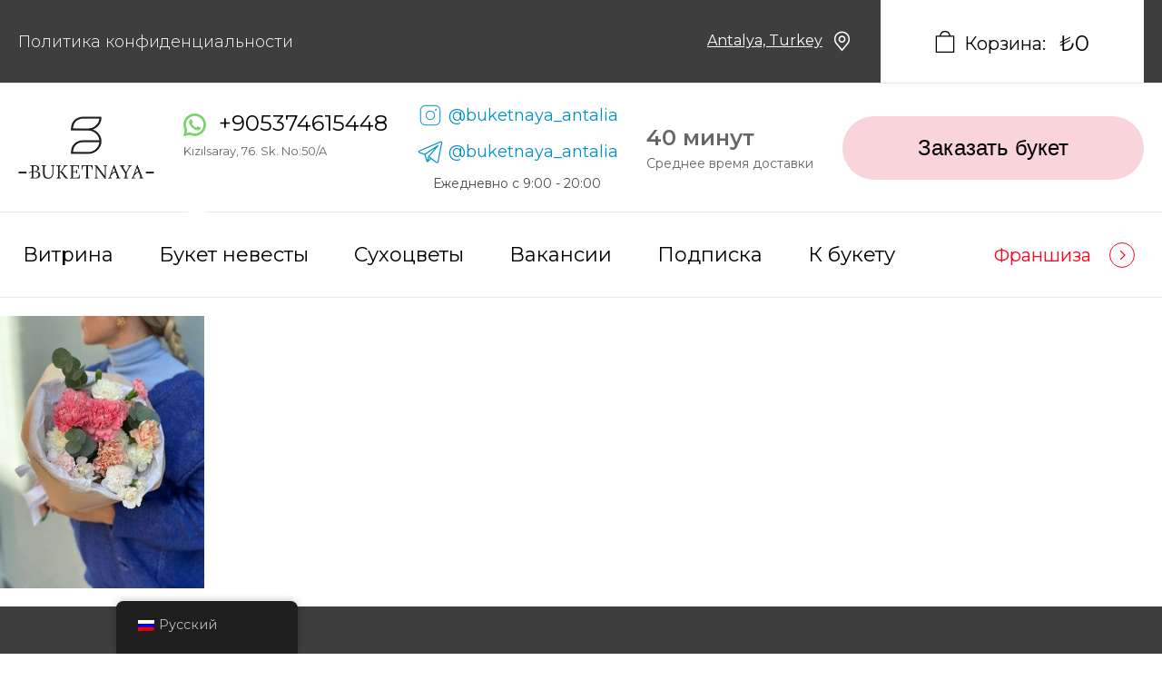

--- FILE ---
content_type: text/html; charset=UTF-8
request_url: https://antalya.buketnaya.store/whatsapp-image-2023-12-25-at-12-36-12/
body_size: 14453
content:
<!DOCTYPE html>
<html lang="ru-RU"
	prefix="og: https://ogp.me/ns#" >
<head>
	<meta charset="UTF-8">
  <meta name="yandex-verification" content="aaf8840b7a8b4419" />
	<meta http-equiv="X-UA-Compatible" content="IE=edge">
  <meta name="viewport" content="width=device-width, initial-scale=1">
  <meta name="google-site-verification" content="-H43EnZsAAHbLjz3tmosOaLPj-9hVgmVTVBp0VqAJX8" />
		<link rel="alternate" type="application/rdf+xml" title="RDF mapping" href="https://antalya.buketnaya.store/feed/rdf/">
	<link rel="alternate" type="application/rss+xml" title="RSS" href="https://antalya.buketnaya.store/feed/rss/">
	<link rel="alternate" type="application/rss+xml" title="Comments RSS" href="https://antalya.buketnaya.store/comments/feed/">
	<link rel="pingback" href="https://antalya.buketnaya.store/xmlrpc.php" />
	<script src="https://api-maps.yandex.ru/2.1/?apikey=1ecfbb76-d811-40dd-8e5d-3f902f852b65&lang=ru_RU" type="text/javascript"></script>
  <link rel="icon" type="image/png" href="https://antalya.buketnaya.store/wp-content/themes/bunch/favicon.png" />
  <script defer src="https://unpkg.com/imask"></script>
	<!--[if lt IE 9]>
	<script src="//html5shiv.googlecode.com/svn/trunk/html5.js"></script>
	<![endif]-->

  <style>
    @media screen and (min-width: 1025px){
      header .header__navigation .header__navigation_inner .navigation li a {
        font-size: 22px !important;
      }
    }

  </style>

  <script>
    !function (w, d, t) {
      w.TiktokAnalyticsObject=t;var ttq=w[t]=w[t]||[];ttq.methods=["page","track","identify","instances","debug","on","off","once","ready","alias","group","enableCookie","disableCookie"],ttq.setAndDefer=function(t,e){t[e]=function(){t.push([e].concat(Array.prototype.slice.call(arguments,0)))}};for(var i=0;i<ttq.methods.length;i++)ttq.setAndDefer(ttq,ttq.methods[i]);ttq.instance=function(t){for(var e=ttq._i[t]||[],n=0;n<ttq.methods.length;n++
)ttq.setAndDefer(e,ttq.methods[n]);return e},ttq.load=function(e,n){var i="https://analytics.tiktok.com/i18n/pixel/events.js";ttq._i=ttq._i||{},ttq._i[e]=[],ttq._i[e]._u=i,ttq._t=ttq._t||{},ttq._t[e]=+new Date,ttq._o=ttq._o||{},ttq._o[e]=n||{};n=document.createElement("script");n.type="text/javascript",n.async=!0,n.src=i+"?sdkid="+e+"&lib="+t;e=document.getElementsByTagName("script")[0];e.parentNode.insertBefore(n,e)};
    
      ttq.load('C7BEH7I0VTGLO2V45U60');
      ttq.page();
    }(window, document, 'ttq');
  </script>
  
	<title>WhatsApp Image 2023-12-25 at 12.36.12 - Букетная</title>

		<!-- All in One SEO 4.1.4.4 -->
		<meta name="robots" content="max-image-preview:large" />
		<meta property="og:locale" content="ru_RU" />
		<meta property="og:site_name" content="Букетная - Заказать цветы с доставкой по Хабаровску" />
		<meta property="og:type" content="article" />
		<meta property="og:title" content="WhatsApp Image 2023-12-25 at 12.36.12 - Букетная" />
		<meta property="og:image" content="https://antalya.buketnaya.store/wp-content/uploads/2021/09/logo-2.svg" />
		<meta property="og:image:secure_url" content="https://antalya.buketnaya.store/wp-content/uploads/2021/09/logo-2.svg" />
		<meta property="article:published_time" content="2023-12-25T09:39:04+00:00" />
		<meta property="article:modified_time" content="2023-12-25T09:39:04+00:00" />
		<meta name="twitter:card" content="summary" />
		<meta name="twitter:domain" content="antalya.buketnaya.store" />
		<meta name="twitter:title" content="WhatsApp Image 2023-12-25 at 12.36.12 - Букетная" />
		<meta name="twitter:image" content="http://antalya.buketnaya.store/wp-content/uploads/2021/09/logo-2.svg" />
		<script type="application/ld+json" class="aioseo-schema">
			{"@context":"https:\/\/schema.org","@graph":[{"@type":"WebSite","@id":"https:\/\/antalya.buketnaya.store\/#website","url":"https:\/\/antalya.buketnaya.store\/","name":"\u0411\u0443\u043a\u0435\u0442\u043d\u0430\u044f","description":"\u0417\u0430\u043a\u0430\u0437\u0430\u0442\u044c \u0446\u0432\u0435\u0442\u044b \u0441 \u0434\u043e\u0441\u0442\u0430\u0432\u043a\u043e\u0439 \u043f\u043e \u0425\u0430\u0431\u0430\u0440\u043e\u0432\u0441\u043a\u0443","inLanguage":"ru-RU","publisher":{"@id":"https:\/\/antalya.buketnaya.store\/#organization"}},{"@type":"Organization","@id":"https:\/\/antalya.buketnaya.store\/#organization","name":"\u0411\u0443\u043a\u0435\u0442\u043d\u0430\u044f","url":"https:\/\/antalya.buketnaya.store\/","logo":{"@type":"ImageObject","@id":"https:\/\/antalya.buketnaya.store\/#organizationLogo","url":"https:\/\/antalya.buketnaya.store\/wp-content\/uploads\/2023\/12\/whatsapp-image-2023-12-25-at-12.36.12.jpeg"},"image":{"@id":"https:\/\/antalya.buketnaya.store\/#organizationLogo"},"sameAs":["https:\/\/www.instagram.com\/buketnaya__\/"]},{"@type":"BreadcrumbList","@id":"https:\/\/antalya.buketnaya.store\/whatsapp-image-2023-12-25-at-12-36-12\/#breadcrumblist","itemListElement":[{"@type":"ListItem","@id":"https:\/\/antalya.buketnaya.store\/#listItem","position":1,"item":{"@type":"WebPage","@id":"https:\/\/antalya.buketnaya.store\/","name":"\u0413\u043b\u0430\u0432\u043d\u0430\u044f","description":"\u0412 \u043c\u0430\u0441\u0442\u0435\u0440\u0441\u043a\u043e\u0439 \"\u0411\u0443\u043a\u0435\u0442\u043d\u0430\u044f\" \u0432\u044b \u043c\u043e\u0436\u0435\u0442\u0435 \u0437\u0430\u043a\u0430\u0437\u0430\u0442\u044c \u0446\u0432\u0435\u0442\u044b \u0441 \u0434\u043e\u0441\u0442\u0430\u0432\u043a\u043e\u0439 \u0438\u0437 \u0433\u043e\u0442\u043e\u0432\u043e\u0433\u043e \u0430\u0441\u0441\u043e\u0440\u0442\u0438\u043c\u0435\u043d\u0442\u0430 \u0438\u043b\u0438 \u0437\u0430\u043a\u0430\u0437\u0430\u0442\u044c \u0438\u043d\u0434\u0438\u0432\u0438\u0434\u0443\u0430\u043b\u044c\u043d\u0443\u044e \u0441\u0431\u043e\u0440\u043a\u0443. \u0411\u0443\u043a\u0435\u0442\u044b \u0438 \u043a\u043e\u043c\u043f\u043e\u0437\u0438\u0446\u0438\u0438 \u0438\u0437 \u0441\u0432\u0435\u0436\u0438\u0445 \u0446\u0432\u0435\u0442\u043e\u0432.","url":"https:\/\/antalya.buketnaya.store\/"},"nextItem":"https:\/\/antalya.buketnaya.store\/whatsapp-image-2023-12-25-at-12-36-12\/#listItem"},{"@type":"ListItem","@id":"https:\/\/antalya.buketnaya.store\/whatsapp-image-2023-12-25-at-12-36-12\/#listItem","position":2,"item":{"@type":"WebPage","@id":"https:\/\/antalya.buketnaya.store\/whatsapp-image-2023-12-25-at-12-36-12\/","name":"WhatsApp Image 2023-12-25 at 12.36.12","url":"https:\/\/antalya.buketnaya.store\/whatsapp-image-2023-12-25-at-12-36-12\/"},"previousItem":"https:\/\/antalya.buketnaya.store\/#listItem"}]},{"@type":"Person","@id":"https:\/\/antalya.buketnaya.store\/author\/aleksandra\/#author","url":"https:\/\/antalya.buketnaya.store\/author\/aleksandra\/","name":"\u0410\u043b\u0435\u043a\u0441\u0430\u043d\u0434\u0440\u0430","image":{"@type":"ImageObject","@id":"https:\/\/antalya.buketnaya.store\/whatsapp-image-2023-12-25-at-12-36-12\/#authorImage","url":"https:\/\/secure.gravatar.com\/avatar\/c5cb7601fe4667cc7922ac089456cffc?s=96&d=mm&r=g","width":96,"height":96,"caption":"\u0410\u043b\u0435\u043a\u0441\u0430\u043d\u0434\u0440\u0430"},"sameAs":["https:\/\/www.instagram.com\/buketnaya__\/"]},{"@type":"ItemPage","@id":"https:\/\/antalya.buketnaya.store\/whatsapp-image-2023-12-25-at-12-36-12\/#itempage","url":"https:\/\/antalya.buketnaya.store\/whatsapp-image-2023-12-25-at-12-36-12\/","name":"WhatsApp Image 2023-12-25 at 12.36.12 - \u0411\u0443\u043a\u0435\u0442\u043d\u0430\u044f","inLanguage":"ru-RU","isPartOf":{"@id":"https:\/\/antalya.buketnaya.store\/#website"},"breadcrumb":{"@id":"https:\/\/antalya.buketnaya.store\/whatsapp-image-2023-12-25-at-12-36-12\/#breadcrumblist"},"author":"https:\/\/antalya.buketnaya.store\/author\/aleksandra\/#author","creator":"https:\/\/antalya.buketnaya.store\/author\/aleksandra\/#author","datePublished":"2023-12-25T09:39:04+03:00","dateModified":"2023-12-25T09:39:04+03:00"}]}
		</script>
		<!-- All in One SEO -->

<link rel='dns-prefetch' href='//s.w.org' />
<link rel="alternate" type="application/rss+xml" title="Букетная &raquo; Лента комментариев к &laquo;WhatsApp Image 2023-12-25 at 12.36.12&raquo;" href="https://antalya.buketnaya.store/feed/?attachment_id=14400" />
		<script type="text/javascript">
			window._wpemojiSettings = {"baseUrl":"https:\/\/s.w.org\/images\/core\/emoji\/13.0.0\/72x72\/","ext":".png","svgUrl":"https:\/\/s.w.org\/images\/core\/emoji\/13.0.0\/svg\/","svgExt":".svg","source":{"concatemoji":"https:\/\/antalya.buketnaya.store\/wp-includes\/js\/wp-emoji-release.min.js?ver=5.5.17"}};
			!function(e,a,t){var n,r,o,i=a.createElement("canvas"),p=i.getContext&&i.getContext("2d");function s(e,t){var a=String.fromCharCode;p.clearRect(0,0,i.width,i.height),p.fillText(a.apply(this,e),0,0);e=i.toDataURL();return p.clearRect(0,0,i.width,i.height),p.fillText(a.apply(this,t),0,0),e===i.toDataURL()}function c(e){var t=a.createElement("script");t.src=e,t.defer=t.type="text/javascript",a.getElementsByTagName("head")[0].appendChild(t)}for(o=Array("flag","emoji"),t.supports={everything:!0,everythingExceptFlag:!0},r=0;r<o.length;r++)t.supports[o[r]]=function(e){if(!p||!p.fillText)return!1;switch(p.textBaseline="top",p.font="600 32px Arial",e){case"flag":return s([127987,65039,8205,9895,65039],[127987,65039,8203,9895,65039])?!1:!s([55356,56826,55356,56819],[55356,56826,8203,55356,56819])&&!s([55356,57332,56128,56423,56128,56418,56128,56421,56128,56430,56128,56423,56128,56447],[55356,57332,8203,56128,56423,8203,56128,56418,8203,56128,56421,8203,56128,56430,8203,56128,56423,8203,56128,56447]);case"emoji":return!s([55357,56424,8205,55356,57212],[55357,56424,8203,55356,57212])}return!1}(o[r]),t.supports.everything=t.supports.everything&&t.supports[o[r]],"flag"!==o[r]&&(t.supports.everythingExceptFlag=t.supports.everythingExceptFlag&&t.supports[o[r]]);t.supports.everythingExceptFlag=t.supports.everythingExceptFlag&&!t.supports.flag,t.DOMReady=!1,t.readyCallback=function(){t.DOMReady=!0},t.supports.everything||(n=function(){t.readyCallback()},a.addEventListener?(a.addEventListener("DOMContentLoaded",n,!1),e.addEventListener("load",n,!1)):(e.attachEvent("onload",n),a.attachEvent("onreadystatechange",function(){"complete"===a.readyState&&t.readyCallback()})),(n=t.source||{}).concatemoji?c(n.concatemoji):n.wpemoji&&n.twemoji&&(c(n.twemoji),c(n.wpemoji)))}(window,document,window._wpemojiSettings);
		</script>
		<style type="text/css">
img.wp-smiley,
img.emoji {
	display: inline !important;
	border: none !important;
	box-shadow: none !important;
	height: 1em !important;
	width: 1em !important;
	margin: 0 .07em !important;
	vertical-align: -0.1em !important;
	background: none !important;
	padding: 0 !important;
}
</style>
	<link rel='stylesheet' id='wp-block-library-css'  href='https://antalya.buketnaya.store/wp-includes/css/dist/block-library/style.min.css?ver=5.5.17' type='text/css' media='all' />
<link rel='stylesheet' id='wc-block-vendors-style-css'  href='https://antalya.buketnaya.store/wp-content/plugins/woocommerce/packages/woocommerce-blocks/build/vendors-style.css?ver=5.3.3' type='text/css' media='all' />
<link rel='stylesheet' id='wc-block-style-css'  href='https://antalya.buketnaya.store/wp-content/plugins/woocommerce/packages/woocommerce-blocks/build/style.css?ver=5.3.3' type='text/css' media='all' />
<link rel='stylesheet' id='wooajaxcart-css'  href='https://antalya.buketnaya.store/wp-content/plugins/woocommerce-ajax-cart/assets/wooajaxcart.css?ver=5.5.17' type='text/css' media='all' />
<link rel='stylesheet' id='woocommerce-layout-css'  href='https://antalya.buketnaya.store/wp-content/plugins/woocommerce/assets/css/woocommerce-layout.css?ver=5.5.2' type='text/css' media='all' />
<link rel='stylesheet' id='woocommerce-smallscreen-css'  href='https://antalya.buketnaya.store/wp-content/plugins/woocommerce/assets/css/woocommerce-smallscreen.css?ver=5.5.2' type='text/css' media='only screen and (max-width: 768px)' />
<link rel='stylesheet' id='woocommerce-general-css'  href='https://antalya.buketnaya.store/wp-content/plugins/woocommerce/assets/css/woocommerce.css?ver=5.5.2' type='text/css' media='all' />
<style id='woocommerce-inline-inline-css' type='text/css'>
.woocommerce form .form-row .required { visibility: visible; }
</style>
<link rel='stylesheet' id='trp-floater-language-switcher-style-css'  href='https://antalya.buketnaya.store/wp-content/plugins/translatepress-multilingual/assets/css/trp-floater-language-switcher.css?ver=2.5.5' type='text/css' media='all' />
<link rel='stylesheet' id='trp-language-switcher-style-css'  href='https://antalya.buketnaya.store/wp-content/plugins/translatepress-multilingual/assets/css/trp-language-switcher.css?ver=2.5.5' type='text/css' media='all' />
<link rel='stylesheet' id='wppopups-base-css'  href='https://antalya.buketnaya.store/wp-content/plugins/wp-popups-lite/src/assets/css/wppopups-base.css?ver=2.1.4.5' type='text/css' media='all' />
<link rel='stylesheet' id='main-css'  href='https://antalya.buketnaya.store/wp-content/themes/bunch/css/style333.bundle.css?ver=5.5.17' type='text/css' media='all' />
<link rel='stylesheet' id='style-css'  href='https://antalya.buketnaya.store/wp-content/themes/bunch/css/n_new_style_lasttttt.css?ver=5.5.17' type='text/css' media='all' />
<script type='text/javascript' src='https://antalya.buketnaya.store/wp-includes/js/jquery/jquery.js?ver=1.12.4-wp' id='jquery-core-js'></script>
<script type='text/javascript' id='wooajaxcart-js-extra'>
/* <![CDATA[ */
var wooajaxcart = {"updating_text":"Updating...","warn_remove_text":"Are you sure you want to remove this item from cart?","ajax_timeout":"800","confirm_zero_qty":"no","use_faster_ajax":null,"qty_buttons_lock_input":null};
/* ]]> */
</script>
<script type='text/javascript' src='https://antalya.buketnaya.store/wp-content/plugins/woocommerce-ajax-cart/assets/wooajaxcart.js?ver=5.5.17' id='wooajaxcart-js'></script>
<script type='text/javascript' src='https://antalya.buketnaya.store/wp-content/plugins/translatepress-multilingual/assets/js/trp-frontend-compatibility.js?ver=2.5.5' id='trp-frontend-compatibility-js'></script>
<link rel="https://api.w.org/" href="https://antalya.buketnaya.store/wp-json/" /><link rel="alternate" type="application/json" href="https://antalya.buketnaya.store/wp-json/wp/v2/media/14400" /><link rel="EditURI" type="application/rsd+xml" title="RSD" href="https://antalya.buketnaya.store/xmlrpc.php?rsd" />
<link rel="wlwmanifest" type="application/wlwmanifest+xml" href="https://antalya.buketnaya.store/wp-includes/wlwmanifest.xml" /> 
<meta name="generator" content="WordPress 5.5.17" />
<meta name="generator" content="WooCommerce 5.5.2" />
<link rel='shortlink' href='https://antalya.buketnaya.store/?p=14400' />
<link rel="alternate" type="application/json+oembed" href="https://antalya.buketnaya.store/wp-json/oembed/1.0/embed?url=https%3A%2F%2Fantalya.buketnaya.store%2Fwhatsapp-image-2023-12-25-at-12-36-12%2F" />
<link rel="alternate" type="text/xml+oembed" href="https://antalya.buketnaya.store/wp-json/oembed/1.0/embed?url=https%3A%2F%2Fantalya.buketnaya.store%2Fwhatsapp-image-2023-12-25-at-12-36-12%2F&#038;format=xml" />
<link rel="alternate" hreflang="ru-RU" href="https://antalya.buketnaya.store/whatsapp-image-2023-12-25-at-12-36-12/"/>
<link rel="alternate" hreflang="tr-TR" href="https://antalya.buketnaya.store/tr/whatsapp-image-2023-12-25-at-12-36-12/"/>
<link rel="alternate" hreflang="ru" href="https://antalya.buketnaya.store/whatsapp-image-2023-12-25-at-12-36-12/"/>
<link rel="alternate" hreflang="tr" href="https://antalya.buketnaya.store/tr/whatsapp-image-2023-12-25-at-12-36-12/"/>
	<noscript><style>.woocommerce-product-gallery{ opacity: 1 !important; }</style></noscript>
	<style type="text/css">.recentcomments a{display:inline !important;padding:0 !important;margin:0 !important;}</style><meta name="generator" content="Powered by Slider Revolution 6.5.9 - responsive, Mobile-Friendly Slider Plugin for WordPress with comfortable drag and drop interface." />
<style type="text/css" id="spu-css-4502" class="spu-css">		#spu-bg-4502 {
			background-color: rgba(80, 80, 80, 0.5);
		}

		#spu-4502 .spu-close {
			font-size: 50px;
			color: #666;
			text-shadow: 0 1px 0#000;
		}

		#spu-4502 .spu-close:hover {
			color: #000;
		}

		#spu-4502 {
			background-color: rgb(255, 255, 255);
			max-width: 650px;
			border-radius: 0px;
			
					height: auto;
					box-shadow:  0px 0px 0px 0px #ccc;
				}

		#spu-4502 .spu-container {
					border: 3px solid;
			border-color: rgb(255, 173, 173);
			border-radius: 0px;
			margin: 0px;
					padding: 20px;
			height: calc(100% - 0px);
		}
								</style>
		<script type="text/javascript">function setREVStartSize(e){
			//window.requestAnimationFrame(function() {				 
				window.RSIW = window.RSIW===undefined ? window.innerWidth : window.RSIW;	
				window.RSIH = window.RSIH===undefined ? window.innerHeight : window.RSIH;	
				try {								
					var pw = document.getElementById(e.c).parentNode.offsetWidth,
						newh;
					pw = pw===0 || isNaN(pw) ? window.RSIW : pw;
					e.tabw = e.tabw===undefined ? 0 : parseInt(e.tabw);
					e.thumbw = e.thumbw===undefined ? 0 : parseInt(e.thumbw);
					e.tabh = e.tabh===undefined ? 0 : parseInt(e.tabh);
					e.thumbh = e.thumbh===undefined ? 0 : parseInt(e.thumbh);
					e.tabhide = e.tabhide===undefined ? 0 : parseInt(e.tabhide);
					e.thumbhide = e.thumbhide===undefined ? 0 : parseInt(e.thumbhide);
					e.mh = e.mh===undefined || e.mh=="" || e.mh==="auto" ? 0 : parseInt(e.mh,0);		
					if(e.layout==="fullscreen" || e.l==="fullscreen") 						
						newh = Math.max(e.mh,window.RSIH);					
					else{					
						e.gw = Array.isArray(e.gw) ? e.gw : [e.gw];
						for (var i in e.rl) if (e.gw[i]===undefined || e.gw[i]===0) e.gw[i] = e.gw[i-1];					
						e.gh = e.el===undefined || e.el==="" || (Array.isArray(e.el) && e.el.length==0)? e.gh : e.el;
						e.gh = Array.isArray(e.gh) ? e.gh : [e.gh];
						for (var i in e.rl) if (e.gh[i]===undefined || e.gh[i]===0) e.gh[i] = e.gh[i-1];
											
						var nl = new Array(e.rl.length),
							ix = 0,						
							sl;					
						e.tabw = e.tabhide>=pw ? 0 : e.tabw;
						e.thumbw = e.thumbhide>=pw ? 0 : e.thumbw;
						e.tabh = e.tabhide>=pw ? 0 : e.tabh;
						e.thumbh = e.thumbhide>=pw ? 0 : e.thumbh;					
						for (var i in e.rl) nl[i] = e.rl[i]<window.RSIW ? 0 : e.rl[i];
						sl = nl[0];									
						for (var i in nl) if (sl>nl[i] && nl[i]>0) { sl = nl[i]; ix=i;}															
						var m = pw>(e.gw[ix]+e.tabw+e.thumbw) ? 1 : (pw-(e.tabw+e.thumbw)) / (e.gw[ix]);					
						newh =  (e.gh[ix] * m) + (e.tabh + e.thumbh);
					}
					var el = document.getElementById(e.c);
					if (el!==null && el) el.style.height = newh+"px";					
					el = document.getElementById(e.c+"_wrapper");
					if (el!==null && el) {
						el.style.height = newh+"px";
						el.style.display = "block";
					}
				} catch(e){
					console.log("Failure at Presize of Slider:" + e)
				}					   
			//});
		  };</script>

	
  <script>
    var global = global || window;
    var Buffer = Buffer || [];
    var process = process || {
      env: { DEBUG: undefined },
      version: []
    };
  </script>

  <style>
    .telegram__block{
      display: flex;
      flex-direction: row;
      place-content: center;
      text-align: center;
      align-items: center;
      padding: 10px;
    }
    .telegram__block a{
        font-weight: 600;
        margin-left: 10px;
    }
  </style>
  
</head>
<body class="attachment attachment-template-default single single-attachment postid-14400 attachmentid-14400 attachment-jpeg theme-bunch woocommerce-no-js translatepress-ru_RU">
	<header>
      <div class="topbar">
        <div class="container">
          <div class="topbar__inner">
            <a class="topbar__link" href="https://antalya.buketnaya.store/privacy-policy/">Политика конфиденциальности</a>
           
            
        
            
            <div class="header-city">
              <span style="text-decoration: underline">Antalya, Turkey</span> <img style="width: 25px" class="header-icon-location" src="https://antalya.buketnaya.store/wp-content/themes/bunch/img/location-white.svg" alt="" />
              <div class="header_city-dropdown">
              <div class="header_dropdown-content">
                <a href="https://buketnaya.store/">г. Хабаровск</a>
                <a href="https://istanbul.buketnaya.store/tr/">г. Стамбул</a>
              </div>
              </div>
            </div>
            
           
            <div class="topbar_cart__wrapper">
              <img src="https://antalya.buketnaya.store/wp-content/themes/bunch/img/cart.svg" alt="" />
              <span class="topbar_cart__label">Корзина:</span>
              <span class="topbar_cart__value"><span class="woocommerce-Price-amount amount"><bdi><span class="woocommerce-Price-currencySymbol">&#8378;</span>0</bdi></span></span>
              <div class="topbar_cart__content">
                               
                

                <a href="https://antalya.buketnaya.store/cart/" class="gocart">
                  <button>Перейти в корзину</button>
                </a>
              </div>
            </div>
          </div>
        </div>
      </div>
      <div class="header_main__wrapper">
        <div class="container">
          <div class="header_main__inner">
          <div class="header_main__logo">
              <a class="hide-mob header_main__logo__dark" href="https://antalya.buketnaya.store">
                
                <img src="https://antalya.buketnaya.store/wp-content/uploads/2023/07/img_791778.png" alt="" />
              </a>
              <a class="hide-dec header_main__logo__white" href="https://antalya.buketnaya.store">
              <img src="https://antalya.buketnaya.store/wp-content/uploads/2023/07/img_791777.png" alt="" />
              </a>
            </div>             
            <div class="header_addresses">
            	            		<div class="ha_item">
                  <div class="header_wa-phone">
                                        <a href="https://api.whatsapp.com/send/?phone=905374615448" target="_blank"><img style="width: 25px" class="header-icon-wa" src="https://antalya.buketnaya.store/wp-content/themes/bunch/img/wa.svg" alt="" /></a>
                    <a href="tel:+905374615448 ">+905374615448 </a>
                    <div><span>Kızılsaray, 76. Sk. No:50/A</span></div>
                  </div>
                	
              		</div>
            		              <div style="text-decoration: underline" class="header-mobile-city">
                Antalya, Turkey
                <div class="header_city-dropdown">
                  <div class="header_dropdown-content">
                  <a href="https://buketnaya.store/">г. Хабаровск</a>
                <a href="https://istanbul.buketnaya.store/tr/">г. Стамбул</a>
                  </div>
                  </div>
                </div>
           
              <div class="mobile__cart" style="position: relative; top: 28px;">
                <a href="https://antalya.buketnaya.store/cart">
                  <img style="width: 30px" src="https://antalya.buketnaya.store/wp-content/themes/bunch/img/bag.png" alt="" />
                </a>
              </div>
              
            </div>
            <div class="header__instagram">
              <a href="https://instagram.com/buketnaya_antalia/" target="_blank" class="instalink">
                <svg width="31" height="31" viewBox="0 0 31 31" fill="none" xmlns="http://www.w3.org/2000/svg">
                  <path
                    d="M15.5 10.1719C14.4462 10.1719 13.4161 10.4844 12.5399 11.0698C11.6636 11.6553 10.9807 12.4874 10.5775 13.461C10.1742 14.4346 10.0687 15.5059 10.2743 16.5395C10.4798 17.573 10.9873 18.5224 11.7324 19.2676C12.4776 20.0127 13.427 20.5202 14.4605 20.7257C15.4941 20.9313 16.5654 20.8258 17.539 20.4225C18.5126 20.0193 19.3447 19.3364 19.9302 18.4601C20.5156 17.5839 20.8281 16.5538 20.8281 15.5C20.8265 14.0874 20.2647 12.7331 19.2658 11.7342C18.2669 10.7353 16.9126 10.1735 15.5 10.1719ZM15.5 19.8594C14.6378 19.8594 13.795 19.6037 13.0781 19.1247C12.3612 18.6457 11.8024 17.9648 11.4725 17.1683C11.1425 16.3717 11.0562 15.4952 11.2244 14.6495C11.3926 13.8039 11.8078 13.0271 12.4175 12.4175C13.0271 11.8078 13.8039 11.3926 14.6495 11.2244C15.4952 11.0562 16.3717 11.1425 17.1683 11.4725C17.9648 11.8024 18.6457 12.3612 19.1247 13.0781C19.6037 13.795 19.8594 14.6378 19.8594 15.5C19.8581 16.6558 19.3984 17.7639 18.5811 18.5811C17.7639 19.3984 16.6558 19.8581 15.5 19.8594ZM20.8281 3.875H10.1719C8.50242 3.87689 6.90188 4.54092 5.7214 5.7214C4.54092 6.90188 3.87689 8.50242 3.875 10.1719V20.8281C3.87689 22.4976 4.54092 24.0981 5.7214 25.2786C6.90188 26.4591 8.50242 27.1231 10.1719 27.125H20.8281C22.4976 27.1231 24.0981 26.4591 25.2786 25.2786C26.4591 24.0981 27.1231 22.4976 27.125 20.8281V10.1719C27.1231 8.50242 26.4591 6.90188 25.2786 5.7214C24.0981 4.54092 22.4976 3.87689 20.8281 3.875ZM26.1562 20.8281C26.1546 22.2407 25.5928 23.595 24.5939 24.5939C23.595 25.5928 22.2407 26.1546 20.8281 26.1562H10.1719C8.75926 26.1546 7.40496 25.5928 6.40609 24.5939C5.40722 23.595 4.84535 22.2407 4.84375 20.8281V10.1719C4.84535 8.75926 5.40722 7.40496 6.40609 6.40609C7.40496 5.40722 8.75926 4.84535 10.1719 4.84375H20.8281C22.2407 4.84535 23.595 5.40722 24.5939 6.40609C25.5928 7.40496 26.1546 8.75926 26.1562 10.1719V20.8281ZM22.7656 9.20312C22.7656 9.39473 22.7088 9.58202 22.6024 9.74133C22.4959 9.90064 22.3446 10.0248 22.1676 10.0981C21.9906 10.1715 21.7958 10.1906 21.6079 10.1533C21.42 10.1159 21.2473 10.0236 21.1119 9.88813C20.9764 9.75265 20.8841 9.58004 20.8467 9.39212C20.8094 9.2042 20.8285 9.00942 20.9019 8.8324C20.9752 8.65538 21.0994 8.50409 21.2587 8.39764C21.418 8.29119 21.6053 8.23438 21.7969 8.23438C22.0537 8.2347 22.2999 8.33686 22.4815 8.51847C22.6631 8.70008 22.7653 8.94629 22.7656 9.20312Z"
                    fill="#0091cb"
                  />
                </svg>

                <span>@buketnaya_antalia </span>
              </a>

              <a href="https://t.me/buketnaya_antalia" target="_blank" class="instalink">
                
<svg fill="#0091cb" xmlns="http://www.w3.org/2000/svg"  viewBox="0 0 50 50" width="31px" height="31px"><path d="M 44.376953 5.9863281 C 43.889905 6.0076957 43.415817 6.1432497 42.988281 6.3144531 C 42.565113 6.4845113 40.128883 7.5243408 36.53125 9.0625 C 32.933617 10.600659 28.256963 12.603668 23.621094 14.589844 C 14.349356 18.562196 5.2382813 22.470703 5.2382812 22.470703 L 5.3046875 22.445312 C 5.3046875 22.445312 4.7547875 22.629122 4.1972656 23.017578 C 3.9185047 23.211806 3.6186028 23.462555 3.3730469 23.828125 C 3.127491 24.193695 2.9479735 24.711788 3.015625 25.259766 C 3.2532479 27.184511 5.2480469 27.730469 5.2480469 27.730469 L 5.2558594 27.734375 L 14.158203 30.78125 C 14.385177 31.538434 16.858319 39.792923 17.402344 41.541016 C 17.702797 42.507484 17.984013 43.064995 18.277344 43.445312 C 18.424133 43.635633 18.577962 43.782915 18.748047 43.890625 C 18.815627 43.933415 18.8867 43.965525 18.957031 43.994141 C 18.958531 43.994806 18.959437 43.99348 18.960938 43.994141 C 18.969579 43.997952 18.977708 43.998295 18.986328 44.001953 L 18.962891 43.996094 C 18.979231 44.002694 18.995359 44.013801 19.011719 44.019531 C 19.043456 44.030655 19.062905 44.030268 19.103516 44.039062 C 20.123059 44.395042 20.966797 43.734375 20.966797 43.734375 L 21.001953 43.707031 L 26.470703 38.634766 L 35.345703 45.554688 L 35.457031 45.605469 C 37.010484 46.295216 38.415349 45.910403 39.193359 45.277344 C 39.97137 44.644284 40.277344 43.828125 40.277344 43.828125 L 40.310547 43.742188 L 46.832031 9.7519531 C 46.998903 8.9915162 47.022612 8.334202 46.865234 7.7402344 C 46.707857 7.1462668 46.325492 6.6299361 45.845703 6.34375 C 45.365914 6.0575639 44.864001 5.9649605 44.376953 5.9863281 z M 44.429688 8.0195312 C 44.627491 8.0103707 44.774102 8.032983 44.820312 8.0605469 C 44.866523 8.0881109 44.887272 8.0844829 44.931641 8.2519531 C 44.976011 8.419423 45.000036 8.7721605 44.878906 9.3242188 L 44.875 9.3359375 L 38.390625 43.128906 C 38.375275 43.162926 38.240151 43.475531 37.931641 43.726562 C 37.616914 43.982653 37.266874 44.182554 36.337891 43.792969 L 26.632812 36.224609 L 26.359375 36.009766 L 26.353516 36.015625 L 23.451172 33.837891 L 39.761719 14.648438 A 1.0001 1.0001 0 0 0 38.974609 13 A 1.0001 1.0001 0 0 0 38.445312 13.167969 L 14.84375 28.902344 L 5.9277344 25.849609 C 5.9277344 25.849609 5.0423771 25.356927 5 25.013672 C 4.99765 24.994652 4.9871961 25.011869 5.0332031 24.943359 C 5.0792101 24.874869 5.1948546 24.759225 5.3398438 24.658203 C 5.6298218 24.456159 5.9609375 24.333984 5.9609375 24.333984 L 5.9941406 24.322266 L 6.0273438 24.308594 C 6.0273438 24.308594 15.138894 20.399882 24.410156 16.427734 C 29.045787 14.44166 33.721617 12.440122 37.318359 10.902344 C 40.914175 9.3649615 43.512419 8.2583658 43.732422 8.1699219 C 43.982886 8.0696253 44.231884 8.0286918 44.429688 8.0195312 z M 33.613281 18.792969 L 21.244141 33.345703 L 21.238281 33.351562 A 1.0001 1.0001 0 0 0 21.183594 33.423828 A 1.0001 1.0001 0 0 0 21.128906 33.507812 A 1.0001 1.0001 0 0 0 20.998047 33.892578 A 1.0001 1.0001 0 0 0 20.998047 33.900391 L 19.386719 41.146484 C 19.35993 41.068197 19.341173 41.039555 19.3125 40.947266 L 19.3125 40.945312 C 18.800713 39.30085 16.467362 31.5161 16.144531 30.439453 L 33.613281 18.792969 z M 22.640625 35.730469 L 24.863281 37.398438 L 21.597656 40.425781 L 22.640625 35.730469 z"/></svg>

                <span>@buketnaya_antalia</span>
              </a>

              

              <span class="hourse">Ежедневно с 9:00 - 20:00</span>
            </div>
            <div class="header__delivery">
              <span class="value">40 <span>минут</span> </span> 
              <span class="label">Среднее время доставки</span>
            </div>
            <div class="header__callus">
              <a class="btn pink radius callback">
                <button class="btn pink radius">Заказать букет</button>                
              </a>
              <!-- <div class="telegram__block">
                  <img src="https://img.icons8.com/color/50/000000/telegram-app--v1.png"/>
                  <a href="https://t.me/buketna">Наш Telegram канал</a>
                </div> -->
            </div>
          </div>
        </div>
      </div>
      <div class="header__mobile_sub">
        <div class="container">
          <div class="header__mobile_sub_inner">
            <div class="delivery">
              <img src="https://antalya.buketnaya.store/wp-content/themes/bunch/img/car.svg" alt="" />
              <div class="info">
                <span class="value">40 <span>минут</span></span>
                <span class="label">Среднее время доставки</span>
              </div>
            </div>
            <div class="header__mobile_sub_menu">
              <a href="#">
                <span>Меню</span>
                <img src="https://antalya.buketnaya.store/wp-content/themes/bunch/img/menu.svg" alt="" />
              </a>
            </div>
          </div>
        </div>
      </div>
      <div class="header__navigation">
        <div class="container np">
          <div class="header__navigation_inner">
            <ul class="navigation">
                        		<li><a href="https://antalya.buketnaya.store/vitrina/">Витрина</a></li>              
            	            		<li><a href="https://antalya.buketnaya.store/buket-nevesty/">Букет невесты</a></li>              
            	            		<li><a href="https://antalya.buketnaya.store/suhoczvety/">Сухоцветы</a></li>              
            	            		<li><a href="https://antalya.buketnaya.store/vakansii/">Вакансии</a></li>              
            	            		<li><a href="https://antalya.buketnaya.store/?page_id=1530">Подписка</a></li>              
            	            		<li><a href="https://antalya.buketnaya.store/tovary-k-buketu/">К букету</a></li>              
            	              
            </ul>
            <a href="https://fr.buketnaya.store/" target="_blank" class="action_link">
              <span>Франшиза</span>
              <img src="https://antalya.buketnaya.store/wp-content/themes/bunch/img/arrow.svg" alt="" />
            </a>
          </div>
        </div>
      </div>
    </header>
			
									
						
						<p class="attachment"><a href='https://antalya.buketnaya.store/wp-content/uploads/2023/12/whatsapp-image-2023-12-25-at-12.36.12.jpeg'><img width="225" height="300" src="https://antalya.buketnaya.store/wp-content/uploads/2023/12/whatsapp-image-2023-12-25-at-12.36.12-225x300.jpeg" class="attachment-medium size-medium" alt="" loading="lazy" srcset="https://antalya.buketnaya.store/wp-content/uploads/2023/12/whatsapp-image-2023-12-25-at-12.36.12-225x300.jpeg 225w, https://antalya.buketnaya.store/wp-content/uploads/2023/12/whatsapp-image-2023-12-25-at-12.36.12-768x1024.jpeg 768w, https://antalya.buketnaya.store/wp-content/uploads/2023/12/whatsapp-image-2023-12-25-at-12.36.12-1152x1536.jpeg 1152w, https://antalya.buketnaya.store/wp-content/uploads/2023/12/whatsapp-image-2023-12-25-at-12.36.12-9x12.jpeg 9w, https://antalya.buketnaya.store/wp-content/uploads/2023/12/whatsapp-image-2023-12-25-at-12.36.12-113x150.jpeg 113w, https://antalya.buketnaya.store/wp-content/uploads/2023/12/whatsapp-image-2023-12-25-at-12.36.12-600x800.jpeg 600w, https://antalya.buketnaya.store/wp-content/uploads/2023/12/whatsapp-image-2023-12-25-at-12.36.12.jpeg 1200w" sizes="(max-width: 225px) 100vw, 225px" /></a></p>
					
				
	<footer>
    <div class="coords">
                              <div class="coord" data-lat="" data-lon="" data-info="Kızılsaray, 76. Sk. No:50/A"></div>
                          </div>
      <div class="container">
        <div class="footer">
          <div class="footer__main">
            <div class="logo">
              <img src="https://antalya.buketnaya.store/wp-content/uploads/2023/07/img_791777.png" alt="" />
            </div>
            <ul class="fnavigation">
                          		<li><a href="https://antalya.buketnaya.store/kontakty/">Контакты</a></li>              
            	            		<li><a href="https://antalya.buketnaya.store/vakansii/">Вакансии</a></li>              
            	            		<li><a href="https://antalya.buketnaya.store/dostavka/">Доставка</a></li>              
            	            		<li><a href="https://antalya.buketnaya.store/vitrina/">Витрина</a></li>              
            	            		<li><a href="https://antalya.buketnaya.store/opt/">ОПТ</a></li>              
            	            		<li><a href="https://antalya.buketnaya.store/yuridicheskaya-informacziya/">Юр.информация</a></li>              
            	            		<li><a href="https://antalya.buketnaya.store/garantiya-kachestva-i-usloviya-vozvrata/">Гарантия и возврат</a></li>              
            	            		<li><a href="https://antalya.buketnaya.store/dostavka-2/">Доставка</a></li>              
            	            </ul>
            <div class="addresses">
                        		
                		<p class="item">Kızılsaray, 76. Sk. No:50/A</p>              		
            		              
              <p class="item">Ежедневно с 9:00 - 20:00</p>
            </div>
            <div class="fcallus">
              <a class="callback">
                <button>Заказать букет</button>
              </a>
              <a class="optlink" href="https://fr.buketnaya.store/" target="_blank">
                <span>Франшиза</span>
                <img src="https://antalya.buketnaya.store/wp-content/themes/bunch/img/arroww.svg" alt="" />
              </a>
              <a class="reviews-2gis" target="_blank" href="https://maps.app.goo.gl/dJMed6ticePJzkzF6?g_st=iwb">
                  <span>Отзывы на</span>
                  <img src="https://antalya.buketnaya.store/wp-content/themes/bunch/img/goog.png" alt="">
              </a>
              <!--<div>
                  <img src="https://antalya.buketnaya.store/wp-content/themes/bunch/img/mir.png" alt="">
                  <img src="https://antalya.buketnaya.store/wp-content/themes/bunch/img/visa.png" alt="">
                  <img src="https://antalya.buketnaya.store/wp-content/themes/bunch/img/mastercard.png" alt="">
                </div>-->
            </div>
          </div>
        </div>
      </div>
      <div class="bfooter">
        <div class="container">
          <div class="bgooter__inner">
            <a href="https://antalya.buketnaya.store/privacy-policy/" class="policy">Политика конфиденциальности</a>
            <span class="law">Buketnaya antalya çiçekçilik ticaret limited şirketi</span>
            <span>Букетная 2019 - 2026</span>
          </div>
        </div>
      </div>

      <div class="modal fade" id="callbackmodal" tabindex="-1" role="dialog">
        <div class="modal-dialog" role="document">
          <div class="modal-content">
            <div class="modal-body">
              <div class="modal-header">
                <a href="#" class="close-modal">
                  <img src="https://antalya.buketnaya.store/wp-content/themes/bunch/img/close.svg" alt="" />
                </a>
              </div>              
              <h2 class="title">Заявка на индивидуальный букет</h2>
              <form id="regForm" name="callbackform">
                <!-- One "tab" for each step in the form: -->
                <div class="tab">
                  <div class="tabtitle">Как к Вам можно обращаться?</div>
                  <p><input name="fio" placeholder="Имя" required oninput="this.className = ''" /></p>
                  <p><input name="phone" class="phone" required placeholder="Номер телефона" oninput="this.className = ''" /></p>
                </div>

                <div class="tab">
                  <div class="tabtitle">Букет</div>
                  <p><input name="price" required placeholder="Бюджет" oninput="this.className = ''" /></p>
                  <p><input name="flowers" placeholder="Цветовая гамма" oninput="this.className = ''" /></p>
                </div>

                <div class="tab">
                  <div class="tabinner">
                    <div class="tabtitle">Получение</div>
                    <select name="delivery" id="delivaryselector">
                      <option value="delivery">Доставка</option>
                      <option value="self">Самовывоз</option>
                    </select>
                    <div class="deliveryinfo">
                      <p><input type="text" id="demo" name="deliverytime" placeholder="Дата и время доставки" oninput="this.className = ''"  /></p>
                      <p><input name="fiodelivery" placeholder="Имя получателя" oninput="this.className = ''" /></p>
                      <p><input name="deliveryphone" class="phone" placeholder="Номер телефона получателя" oninput="this.className = ''" /></p>
                      
                    </div>
                    <div class="shop__select">
                    <div class="tabtitle">Магазин</div>
                    <select name="shop" id="shop__select">                         
                                          <option value="Kızılsaray, 76. Sk. No:50/A">Kızılsaray, 76. Sk. No:50/A</option>                      
                                                             
                    </select>
                  </div>
                  </div>
                </div>

                <div class="tab">
                  <div class="tabtitle">Адрес доставки</div>
                    <p><input oninput="this.className = ''" name="street" placeholder="Улица" /></p>
                    <div>
                      <p><input oninput="this.className = ''" name="house" placeholder="Дом" /></p>
                      <p><input oninput="this.className = ''" name="corpus" placeholder="Корпус" /></p>
                    </div>
                    <div>
                    <p><input oninput="this.className = ''" name="entrance" placeholder="Подъезд" /></p>
                    <p><input oninput="this.className = ''" name="floor" placeholder="Этаж" /></p>
                    <p><input oninput="this.className = ''" name="flat" placeholder="Квартира/офис" /></p>
                  </div>
                </div>

                <div class="tab tab_addition">
                  <div class="tabtitle">К букету</div>
                  <select name="productsfor" placeholder="Товары к букету" oninput="this.className = ''">
                      <option value="def">Не выбрано</option>
                      <option value="postcard">Открытка</option>
                      <option value="vase">Ваза</option>
                  </select>
                  <p><input name="comment" placeholder="Комментарии" oninput="this.className = ''" /></p>
                </div>

                <div style="margin-bottom: 20px;">
                  <div style="float:right; margin-bottom: 20px; color: black" class="actions">
                    <button type="button" id="prevBtn">Назад</button>
                    <button type="button" id="nextBtn">Далее</button>
                    <input type="submit" name="" class="submitinput" />
                  </div>
                </div>

                <!-- Circles which indicates the steps of the form: -->
                <div style="text-align:center;margin-top:40px;">
                  <span class="step"></span>
                  <span class="step"></span>
                  <span class="step"></span>
                  <span class="step"></span>
                  <span class="step"></span>
                </div>
              </form>
            </div>
          </div>
          <!-- /.modal-content -->
        </div>
        <!-- /.modal-dialog -->
      </div>
      <!-- /.modal -->

      <div class="modal fade" id="mobilenavmodal" tabindex="-1" role="dialog">
        <div class="modal-dialog nav" role="document">
          <div class="modal-content nav">
            <div class="modalnav-body">
              <div class="mn-header">
                <div class="close-modal">
                  <img src="https://antalya.buketnaya.store/wp-content/themes/bunch/img/close.svg" alt="" />
                </div>
              </div>
              <div class="mn-content">
                <h2>Меню</h2>
                <ul>
                              		<li><a href="https://antalya.buketnaya.store/vitrina/">Витрина</a></li>              
            	            		<li><a href="https://antalya.buketnaya.store/buket-nevesty/">Букет невесты</a></li>              
            	            		<li><a href="https://antalya.buketnaya.store/suhoczvety/">Сухоцветы</a></li>              
            	            		<li><a href="https://antalya.buketnaya.store/vakansii/">Вакансии</a></li>              
            	            		<li><a href="https://antalya.buketnaya.store/?page_id=1530">Подписка</a></li>              
            	            		<li><a href="https://antalya.buketnaya.store/tovary-k-buketu/">К букету</a></li>              
            	                </ul>
              </div>
            </div>
          </div>
          <!-- /.modal-content -->
        </div>
        <!-- /.modal-dialog -->
      </div>
      <!-- /.modal -->
    </footer>
    <script async src="https://unpkg.com/sweetalert/dist/sweetalert.min.js"></script>
    <!-- Yandex.Metrika counter -->
<!-- Yandex.Metrika counter -->
<script type="text/javascript" >
   (function(m,e,t,r,i,k,a){m[i]=m[i]||function(){(m[i].a=m[i].a||[]).push(arguments)};
   m[i].l=1*new Date();
   for (var j = 0; j < document.scripts.length; j++) {if (document.scripts[j].src === r) { return; }}
   k=e.createElement(t),a=e.getElementsByTagName(t)[0],k.async=1,k.src=r,a.parentNode.insertBefore(k,a)})
   (window, document, "script", "https://mc.yandex.ru/metrika/tag.js", "ym");

   ym(94416998, "init", {
        clickmap:true,
        trackLinks:true,
        accurateTrackBounce:true,
        webvisor:true
   });
</script>

<script>
    !function (w, d, t) {
      w.TiktokAnalyticsObject=t;var ttq=w[t]=w[t]||[];ttq.methods=["page","track","identify","instances","debug","on","off","once","ready","alias","group","enableCookie","disableCookie"],ttq.setAndDefer=function(t,e){t[e]=function(){t.push([e].concat(Array.prototype.slice.call(arguments,0)))}};for(var i=0;i<ttq.methods.length;i++)ttq.setAndDefer(ttq,ttq.methods[i]);ttq.instance=function(t){for(var e=ttq._i[t]||[],n=0;n<ttq.methods.length;n++
)ttq.setAndDefer(e,ttq.methods[n]);return e},ttq.load=function(e,n){var i="https://analytics.tiktok.com/i18n/pixel/events.js";ttq._i=ttq._i||{},ttq._i[e]=[],ttq._i[e]._u=i,ttq._t=ttq._t||{},ttq._t[e]=+new Date,ttq._o=ttq._o||{},ttq._o[e]=n||{};n=document.createElement("script");n.type="text/javascript",n.async=!0,n.src=i+"?sdkid="+e+"&lib="+t;e=document.getElementsByTagName("script")[0];e.parentNode.insertBefore(n,e)};
    
      ttq.load('CLAU1G3C77U5AOR4G6SG');
      ttq.page();
    }(window, document, 'ttq');
  </script>
<noscript><div><img src="https://mc.yandex.ru/watch/94416998" style="position:absolute; left:-9999px;" alt="" /></div></noscript>
<!-- /Yandex.Metrika counter -->
<template id="tp-language" data-tp-language="ru_RU"></template>
		<script type="text/javascript">
			window.RS_MODULES = window.RS_MODULES || {};
			window.RS_MODULES.modules = window.RS_MODULES.modules || {};
			window.RS_MODULES.waiting = window.RS_MODULES.waiting || [];
			window.RS_MODULES.defered = true;
			window.RS_MODULES.moduleWaiting = window.RS_MODULES.moduleWaiting || {};
			window.RS_MODULES.type = 'compiled';
		</script>
		        <div id="trp-floater-ls" onclick="" data-no-translation class="trp-language-switcher-container trp-floater-ls-names trp-bottom-left trp-color-dark flags-full-names" >
            <div id="trp-floater-ls-current-language" class="trp-with-flags">

                <a href="#" class="trp-floater-ls-disabled-language trp-ls-disabled-language" onclick="event.preventDefault()">
					<img class="trp-flag-image" src="https://antalya.buketnaya.store/wp-content/plugins/translatepress-multilingual/assets/images/flags/ru_RU.png" width="18" height="12" alt="ru_RU" title="Русский">Русский				</a>

            </div>
            <div id="trp-floater-ls-language-list" class="trp-with-flags" >

                <div class="trp-language-wrap"  style="padding: 11px;">                    <a href="https://antalya.buketnaya.store/tr/whatsapp-image-2023-12-25-at-12-36-12/"
                         title="Türkçe">
          						  <img class="trp-flag-image" src="https://antalya.buketnaya.store/wp-content/plugins/translatepress-multilingual/assets/images/flags/tr_TR.png" width="18" height="12" alt="tr_TR" title="Türkçe">Türkçe					          </a>
                <a href="#" class="trp-floater-ls-disabled-language trp-ls-disabled-language" onclick="event.preventDefault()"><img class="trp-flag-image" src="https://antalya.buketnaya.store/wp-content/plugins/translatepress-multilingual/assets/images/flags/ru_RU.png" width="18" height="12" alt="ru_RU" title="Русский">Русский</a></div>            </div>
        </div>

    <div class="wppopups-whole" style="display: none"><div class="spu-bg " id="spu-bg-4502"></div><div class="spu-box spu-animation-fade spu-theme-elegant spu-position-centered" id="spu-4502" data-id="4502" data-parent="0" data-settings="{&quot;position&quot;:{&quot;position&quot;:&quot;centered&quot;},&quot;animation&quot;:{&quot;animation&quot;:&quot;fade&quot;},&quot;colors&quot;:{&quot;show_overlay&quot;:&quot;yes-color&quot;,&quot;overlay_color&quot;:&quot;rgba(80, 80, 80, 0.5)&quot;,&quot;overlay_blur&quot;:&quot;2&quot;,&quot;bg_color&quot;:&quot;rgb(255, 255, 255)&quot;,&quot;bg_img&quot;:&quot;&quot;,&quot;bg_img_repeat&quot;:&quot;no-repeat&quot;,&quot;bg_img_size&quot;:&quot;auto&quot;},&quot;close&quot;:{&quot;close_color&quot;:&quot;#666&quot;,&quot;close_hover_color&quot;:&quot;#000&quot;,&quot;close_shadow_color&quot;:&quot;#000&quot;,&quot;close_size&quot;:&quot;50&quot;,&quot;close_position&quot;:&quot;top_right&quot;},&quot;popup_box&quot;:{&quot;width&quot;:&quot;650px&quot;,&quot;padding&quot;:&quot;20&quot;,&quot;radius&quot;:&quot;0&quot;,&quot;auto_height&quot;:&quot;yes&quot;,&quot;height&quot;:&quot;350px&quot;},&quot;border&quot;:{&quot;border_type&quot;:&quot;solid&quot;,&quot;border_color&quot;:&quot;rgb(255, 173, 173)&quot;,&quot;border_width&quot;:&quot;3&quot;,&quot;border_radius&quot;:&quot;0&quot;,&quot;border_margin&quot;:&quot;0&quot;},&quot;shadow&quot;:{&quot;shadow_color&quot;:&quot;#ccc&quot;,&quot;shadow_type&quot;:&quot;outset&quot;,&quot;shadow_x_offset&quot;:&quot;0&quot;,&quot;shadow_y_offset&quot;:&quot;0&quot;,&quot;shadow_blur&quot;:&quot;0&quot;,&quot;shadow_spread&quot;:&quot;0&quot;},&quot;css&quot;:{&quot;custom_css&quot;:&quot;&quot;},&quot;id&quot;:&quot;4502&quot;,&quot;field_id&quot;:1,&quot;rules&quot;:{&quot;group_0&quot;:{&quot;rule_0&quot;:{&quot;rule&quot;:&quot;desktop&quot;,&quot;operator&quot;:&quot;==&quot;,&quot;value&quot;:&quot;true&quot;}}},&quot;settings&quot;:{&quot;popup_title&quot;:&quot;\u0412\u0435\u0441\u0435\u043d\u043d\u044f\u044f \u041a\u043e\u043b\u043b\u0435\u043a\u0446\u0438\u044f&quot;,&quot;popup_desc&quot;:&quot;&quot;,&quot;test_mode&quot;:&quot;1&quot;,&quot;powered_link&quot;:&quot;1&quot;,&quot;popup_class&quot;:&quot;&quot;,&quot;popup_hidden_class&quot;:&quot;spu-theme-elegant&quot;,&quot;close_on_conversion&quot;:&quot;1&quot;,&quot;conversion_cookie_name&quot;:&quot;spu_conversion_4502&quot;,&quot;conversion_cookie_duration&quot;:&quot;0&quot;,&quot;conversion_cookie_type&quot;:&quot;d&quot;,&quot;closing_cookie_name&quot;:&quot;spu_closing_4502&quot;,&quot;closing_cookie_duration&quot;:&quot;0&quot;,&quot;closing_cookie_type&quot;:&quot;d&quot;},&quot;triggers&quot;:{&quot;trigger_0&quot;:{&quot;trigger&quot;:&quot;seconds&quot;,&quot;value&quot;:&quot;3&quot;}}}" data-need_ajax="1"><div class="spu-container "><div class="spu-content"><h1 style="text-align: center;"><strong>ВЕСЕННЯЯ КОЛЛЕКЦИЯ, by BUKETNAYA</strong></h1>
<h4 style="text-align: center;">Четыре цветовые гаммы в различных исполнениях, вдохновленные этой весной</h4>
<h3 style="text-align: center;">Вишневые сливки | Теплый закат</h3>
<h3 style="text-align: center;">Солнечные блики | Весенняя капель</h3>
<h1 style="text-align: center;"><a title="Весенняя коллекция" href="http://antalya.buketnaya.store/vesennyaya-kollekcziya-2/">Посмотреть</a></h1>
</div><a href="#" class="spu-close spu-close-popup spu-close-top_right">&times;</a><span class="spu-timer"></span><p class="spu-powered">Powered by <a href="https://timersys.com/popups/" target="_blank" >WP Popups</a></p></div></div><!--spu-box--></div>	<script type="text/javascript">
		(function () {
			var c = document.body.className;
			c = c.replace(/woocommerce-no-js/, 'woocommerce-js');
			document.body.className = c;
		})();
	</script>
	<link rel='stylesheet' id='rs-plugin-settings-css'  href='https://antalya.buketnaya.store/wp-content/plugins/revslider/public/assets/css/rs6.css?ver=6.5.9' type='text/css' media='all' />
<style id='rs-plugin-settings-inline-css' type='text/css'>
#rs-demo-id {}
</style>
<script type='text/javascript' src='https://antalya.buketnaya.store/wp-content/plugins/revslider/public/assets/js/rs6.min.js?ver=6.5.9' defer async id='revmin-js'></script>
<script type='text/javascript' src='https://antalya.buketnaya.store/wp-includes/js/wp-embed.min.js?ver=5.5.17' id='wp-embed-js'></script>
<script type='text/javascript' id='main-js-extra'>
/* <![CDATA[ */
var ajaxdata = {"url":"https:\/\/antalya.buketnaya.store\/wp-admin\/admin-ajax.php"};
/* ]]> */
</script>
<script type='text/javascript' src='https://antalya.buketnaya.store/wp-content/themes/bunch/js/bundle888.js?ver=5.5.17' id='main-js'></script>
<script type='text/javascript' src='https://antalya.buketnaya.store/wp-content/themes/bunch/js/handlers.js?ver=5.5.17' id='handlers-js'></script>
<script type='text/javascript' src='https://antalya.buketnaya.store/wp-content/themes/bunch/js/main.js?ver=5.5.17' id='global-js'></script>
</body>
</html>


--- FILE ---
content_type: text/css
request_url: https://antalya.buketnaya.store/wp-content/themes/bunch/css/n_new_style_lasttttt.css?ver=5.5.17
body_size: 3964
content:
.range {
  display: flex;
  width: 600px;
}

.range__slider {
  width: 45%;
}

.reviews-2gis{
	display: flex;
}

.reviews-2gis img{
	margin-left: 10px!important;
	width: 25px !important;
}

@media screen and (min-width: 1025px){
	header .header__navigation .header__navigation_inner .navigation li a {
		font-size: 22px !important;
	}

	.online__bunch .ob__products_grid .ob_pg_item .image{
		height: 400px !important;
	}
}


@media screen and (min-width: 1025px){
	.hide-dec{
	  display: none;
	}

	.header_main__logo__dark img{
		width: 150px !important;
	
	}
  }
  
  
  @media screen and (max-width: 1024px){
	.hide-mob{
	  display: none;
	}
	.header_main__logo__white img{
		
		
	}	
  }


.range__value {
  width: 35%;
  margin-left: 45px;    
  text-align: center;
  border-left: #e6e4e4 1px solid;
}

.form-group {
  display: flex;
  flex-direction: column; 
  justify-content: center;
}

.form-group label {
  text-transform: uppercase;
  font-size: .7rem;
  color: #222;
  margin-bottom: 5px;
}

.form-group span {
  font-size: 2rem;
  font-weight: 600;
  color: #3c3b3b;
}

.range__slider label {
  margin-bottom: 10px;
}

.range__slider [type="range"] {
  width: 100%;
  -webkit-appearance: none;
  height: 13px;
  border-radius: 6px;
  background: #f1f1f1;
  outline: none;
  padding: 0;
  margin: 0;
}

.hidden__variations{
	display: none;
}



/* custom thumb */
.range__slider [type="range"]::-webkit-slider-thumb {
  -webkit-appearance: none;
  appearance: none;
  width: 25px;
  height: 25px;
  border-radius: 50%;
  background: #f9d4da;
  border: #f9ca24 5px solid;
  cursor: pointer;
  -webkit-transition: background .15s ease-in-out;
  transition: background .15s ease-in-out;
}

.range__slider [type="range"]::-webkit-slider-thumb:hover {
  background: #f0932b;
}

.range__slider [type="range"]::-moz-range-thumb {
  width: 20px;
  height: 20px;
  border: 0;
  border-radius: 50%;
  background: #f0932b;
  border: #f9ca24 5px solid; cursor: pointer;
  -webkit-transition: background .15s ease-in-out;
  transition: background .15s ease-in-out;
}

.range__slider [type="range"]::-moz-range-thumb:hover {
  background: #f9ca24;
}

/* remove border */
input::-moz-focus-inner, input::-moz-focus-outer {
  border: 0;
}

@media screen and (max-width: 1024px){
	.add_by_variation{
		width: 100%;

	}

	.range {
	    display: flex;
	    width: 600px;
	    flex-direction: column;
	    align-items: center;
	    gap: 20px;
	    text-align: center;
	}

	.product__data{
		text-align: center;
	}

	.range__value{
		border-left: unset !important;
		margin-left: unset !important;
	}
}



@media screen and (min-width: 1024px){
	.block__popup_wrapper{
	display: flex;
    position: fixed;
    width: 100%;
    height: 100vh;
    background: #000000d6;
    z-index: 99999;
    align-items: center;
    place-content: center;
	}

@media screen and (max-width: 1024px){
	.spring_item {
		width: 40% !important;	
	}
	.spring_items-gamma {
		justify-content: space-around!important;	
	}
	.contacts_block__info{
		text-align: center;
	}


}


/* body {
    background: #fafafa ;
    font-family: Helvetica, Arial;
}

.container {
  width: 100vw;
  height: 100vh;
  display: flex;
  align-items: center;
  justify-content: center;
}*/



.spring_item{
	border-radius: 0px !important;
	height: auto !important;
	
}

.spring_item-img{
	border-radius: 0px !important;
	
}



header .header_main__wrapper .header_main__inner .header__instagram .instalink span {
    	color: #0091cb !important;
    	
	}

	header .header_main__wrapper .header_main__inner .header__instagram .instalink svg {
    	width: 30px;
    	
	}

.block__popup_wrapper .block__popup_inner{
	background: white;
	width: 90%;
	max-width: 760px;
	text-align: center;
	padding: 50px;
}


.block__popup_wrapper .block__popup_inner .shops .shop .wa img{
	width: 50px;
}

.block__popup_wrapper .block__popup_inner .shops .shop{
	margin-bottom: 10px;
}

.block__popup_wrapper .block__popup_inner .shops .shop .bold__text{
	margin: 0px;
}

.block__popup_wrapper .block__popup_inner .shops .shop .phone{
	font-size: 24px;
	color: black;
}

.block__popup_wrapper .block__popup_inner .logo svg{
	width: 200px;
}

.block__popup_wrapper .block__popup_inner .light__text{
	font-size: 24px;
    color: black;
    font-weight: 300;
    line-height: 38px;
}

.block__popup_wrapper .block__popup_inner .bold__text{
	font-size: 18px;
    color: black;
    font-weight: 600;
    line-height: 38px;
}
}



@media screen and (max-width: 1024px){
	.block__popup_wrapper{
	display: flex;
    position: fixed;
    width: 100%;
    height: 100vh;
    background: #000000d6;
    z-index: 99999;
    align-items: center;
    place-content: center;
}

.block__popup_wrapper .block__popup_inner{
	background: white;
	width: 90%;
	max-width: 760px;
	text-align: center;
	padding: 50px;
}

.block__popup_wrapper .block__popup_inner .shops .shop .wa img{
	width: 50px;
}

.block__popup_wrapper .block__popup_inner .shops .shop{
	margin-bottom: 10px;
}

.block__popup_wrapper .block__popup_inner .shops .shop .bold__text{
	margin: 0px;
}

.block__popup_wrapper .block__popup_inner .shops .shop .phone{
	font-size: 20px;
	color: black;
}

.block__popup_wrapper .block__popup_inner .logo svg{
	width: 100px;
}

.block__popup_wrapper .block__popup_inner .light__text{
	font-size: 20px;
    color: black;
    font-weight: 300;
    line-height: 28px;
}

.block__popup_wrapper .block__popup_inner .bold__text{
	font-size: 16px;
    color: black;
    font-weight: 600;
    line-height: 28px;
}
}

.cart__wrapper .heading{
	text-align: center;
}

.cart__wrapper .heading h2{
	margin:  20px 0px;
}

.subscribe__overlay{
	height: -webkit-fill-available;
	height: 100%
}

.editor__block{
	margin-top: 20px;
}

.subcribe__priceblock .price__slider .item img{
	filter: hue-rotate(0deg) brightness(30%) grayscale(35%) !important;
}

@media screen and (min-width: 1025px){
	.online__bunch .ob__products_grid .ob_pg_item .name, .related .ob__products_grid .ob_pg_item .name{
		min-height: 71px;
    	margin-bottom: 0px;
	}
}

.underposition_text{
	text-align: center;
    font-size: 20px;
    color: #666666;
}

@media screen and (max-width: 1024px){
	.underposition_text{
		font-size: 14px !important;
	}
}


@media screen and (max-width: 1024px){
	.header_main__wrapper .header_addresses .ha_item span {
		text-align: right;
	}	

	.header_main__wrapper .header_addresses .ha_item{
		align-items: flex-end;
	}

	
}

footer .footer__main .fcallus .optlink img{
	max-width: 50px;
}


.bfooter .law{
	display: block;
	text-align: center;
}


.infoblock{
	background: #F5F9F9;
	margin: 30px 0px;
    padding: 50px;
    border-radius: 10px;
}

.infoblock .infoblock__content{
	margin-top: 20px;
}

.infoblock .infoblock__content h3{
	font-size: 20px;
	font-weight: 900;
	color: black;
	margin: 0px;
}

.infoblock .infoblock__content h4{
	font-size: 14px;
	font-weight: 700;
	color: #707070;
	margin: 0px;
	margin-top: 10px;
}


.infoblock .infoblock__content ul{
	padding: 0px;
	list-style: none;
	margin-top: 0px;
}

.infoblock .infoblock__content ul li{
	margin: 10px 0px;
	color: black;
}

.infoblock .infoblock__tags{
	display: flex;
	flex-direction: row;
	place-content: flex-start;
	flex-wrap: wrap;
}

@media screen and (min-width: 1025px){
	.infoblock .infoblock__tags .infoblock__tag{
		display: flex;
		flex-direction: row;
		align-items: center;
		border: 1px solid #D4D4D4;	    
	    padding: 15px 25px;
	    border-radius: 70px;
	    margin-top: 10px;
	}	

	.infoblock .infoblock__tags .infoblock__tag img{
		width: 48px;
		height: auto;
	}

	.infoblock .infoblock__tags .infoblock__tag:not(:last-child){
		margin-right: 30px;
	}
	.infoblock .infoblock__tags .infoblock__tag .title{
		font-size: 18px;
		font-weight: 600;
		color: black;
	}

	.infoblock .infoblock__tags .infoblock__tag .subtitle{
		font-size: 14px;
		color: #414141;
		font-weight: 600;
	}

	.infoblock .infoblock__tags a.infoblock__tag .subtitle{
		color: #365e7a;
	}
}

@media screen and (min-width: 1244px) and (max-width: 1450px) {
		header .header__navigation .header__navigation_inner .navigation li a {
			font-size: 18px;
	}
}

@media screen and (min-width: 1025px) and (max-width: 1244px) {
header .header__navigation .header__navigation_inner .navigation li a {
    padding: 30px 15px !important;
	font-size: 15px !important;
}
}

@media screen and (max-width: 1024px){
	.infoblock .infoblock__tags .infoblock__tag{
		display: flex;
		flex-direction: row;
		align-items: center;
		border: 1px solid #D4D4D4;	    
	    padding: 15px 25px;
	    border-radius: 70px;
	    margin-top: 10px;
	    width: 100%;
	}
	.infoblock .infoblock__tags .infoblock__tag .title{
		font-size: 12px;
		font-weight: 600;
		color: black;
	}
	.infoblock .infoblock__tags a.infoblock__tag .subtitle{
		color: #365e7a;
	}

	.infoblock .infoblock__tags .infoblock__tag .subtitle{
		font-size: 10px;
		color: #414141;
		font-weight: 600
	}	
}

.infoblock .infoblock__tags .infoblock__tag .infoblock__text{
	margin-left: 15px;
	display: flex;
	flex-direction: column;
}

.online__bunch .ob__products_grid .ob_pg_item .image .line, .related .ob__products_grid .ob_pg_item .image .line {		
	background: #60606040 !important;
}

@media screen and (max-width: 1024px){
	.online__bunch .ob__products_grid, .related .ob__products_grid {
		display: flex;
		flex-wrap: wrap;
		justify-content: space-between;
		gap: 20px 20px;
	}

	.online__bunch .ob__products_grid .ob_pg_item, .related .ob__products_grid .ob_pg_item {
		width: 46%;
	}

	.online__bunch .ob__products_grid .ob_pg_item .name, .related .ob__products_grid .ob_pg_item .name {
		font-size: 16px;
		height: 40px;
	}

	.online__bunch .ob__products_grid .ob_pg_item .image .line, .related .ob__products_grid .ob_pg_item .image .line {
		top: -30px;
		background: #60606040;
	}

	.online__bunch .ob__products_grid .ob_pg_item .image .line.grey, .related .ob__products_grid .ob_pg_item .image .line.grey {
		background: #717171cf;
	}

	.online__bunch .ob__products_grid .ob_pg_item .image, .related .ob__products_grid .ob_pg_item .image {
		border-radius: 5px;
	}
}

@media screen and (max-width: 440px){
	.online__bunch .ob__products_grid, .related .ob__products_grid {
		display: flex;
		flex-wrap: wrap;
		justify-content: space-between;
		gap: 0px 10px;
	}

	.online__bunch .ob__products_grid .ob_pg_item, .related .ob__products_grid .ob_pg_item {
		width: 48%;
	}

	.online__bunch .ob__products_grid .ob_pg_item .name, .related .ob__products_grid .ob_pg_item .name {
		font-size: 12px;
		height: 40px;
		margin: 10px;
	}

	.online__bunch .ob__products_grid .ob_pg_item .price, .related .ob__products_grid .ob_pg_item .price {
		font-size: 16px;
	}

	.online__bunch .ob__products_grid .ob_pg_item .image .line, .related .ob__products_grid .ob_pg_item .image .line {
		font-size: 10px;
	}

	.online__bunch .ob__products_grid .ob_pg_item .image .line.grey, .related .ob__products_grid .ob_pg_item .image .line.grey {
		font-size: 10px;
	}

	.online__bunch .ob__products_grid .ob_pg_item a button, .related .ob__products_grid .ob_pg_item a button {
		font-size: 18px;
	}


	.online__bunch .ob__products_grid .ob_pg_item .image, .related .ob__products_grid .ob_pg_item .image {
		height: 200px;
		border-radius: 5px;
	}

	.online__bunch .ob__products_grid .ob_pg_item a, .related .ob__products_grid .ob_pg_item a {
		margin-top: 10px;
	}
}

@media screen and (max-width: 768px){

.woocommerce-shipping-methods{
	text-align: left;
	margin-top: 50px !important;

}



.woocommerce-shipping-destination{
	text-align: left;
}

}

.woocommerce-shipping-methods li{
	display: flex;
	

}

.woocommerce ul#shipping_method li input {
    margin: 5px .4375em 0 0;
}

.woocommerce-additional-fields .heading{
	display: none;
}

.woocommerce form .form-row input.input-text, .woocommerce form .form-row textarea {
    border: 1px solid #aaa;
    border-radius: 10px;
    padding: 10px;
}


@media screen and (min-width: 1025px) {
.container .heading h2, .container_d .heading h2 {
    font-size: 42px;
	margin-bottom: 30px;
}



.checkout.woocommerce-checkout .col-1 .woocommerce-billing-fields{
	width: 800px;
    margin: 0 auto;

}

.checkout.woocommerce-checkout .col-1 .woocommerce-billing-fields .heading h2{
	text-align: center;

}

}

.woocommerce form .form-row .optional {
    visibility: hidden !important;
}

.woocommerce form .form-row-first, .woocommerce-page form .form-row-first {
    width: 48%;
}

.checkout.woocommerce-checkout .col-1{
	width: 100%;
}

.wooccm-field-last_name {
	float: right !important;
}

.woocommerce-input-wrapper textarea{
	resize: vertical;
}

@media screen and (max-width: 1024px) {
	.about_block h2 {
		margin-top: 50px;
	}
}

@media screen and (max-width: 400px) {
	.breadcrumbs__inner ul li {
		font-size: 16px !important;
	}

	.bgooter__inner{
		text-align: center;
	}
}

@media screen and (max-width: 1488px) and (min-width: 1025px){
	.about_block .coverblock {
		display: none;
	}

	.about_block .about_block__inner .container_block__info {
		width: 760px;
		margin: 0 auto;
		text-align: center;
	}

	.contacts_block .mapblock {
		width: 100%;
		margin-top: 850px;
		
	}

	
	
}


@media screen and (min-width: 1025px){
	.header_city-dropdown{
		background-color: white;
		position: absolute;
		width: auto;
    	height: 50px;
		box-shadow: 0 15px 16px 0 rgb(0 0 0 / 20%);
		padding: 12px 16px;
	
		display: none;
	}

	.header_dropdown-content{
		display: flex;
		flex-direction: column;
		height: 100%;
	}

	.header_dropdown-content a:hover{
		text-decoration: underline;
	}

	.header_dropdown-content a{
		margin-bottom: 5px;
	}

	.header_city-dropdown a{
		color: black!important;
	}

	.header-city:hover .header_city-dropdown{
		display: block;
	}
	.header-city{
		display: block;
		color: white !important;
		margin-left: auto !important;
    	margin-right: 30px!important;
	}
	.header-mobile-city{
		display: none;
	}
	.header-icon-location{
		margin-left: 5px;
	}
}


@media screen and (max-width: 1024px){
	.header_city-dropdown{
		background-color: white;
		position: absolute;
		width: auto;
    	height: 50px;
		box-shadow: 0 15px 16px 0 rgb(0 0 0 / 20%);
		padding: 12px 16px;
		z-index: 999;
		display: none;
	}

	.header_dropdown-content{
		display: flex;
		flex-direction: column;
		height: 100%;
	}

	.header_dropdown-content a:hover{
		text-decoration: underline;
	}

	.header_dropdown-content a{
		margin-bottom: 5px;
	}
	.header_city-dropdown a{
		color: black!important;
	}

	.header-mobile-city:hover .header_city-dropdown{
		display: block;
	}
	.header-city{
		display: none;

	}
	.header-mobile-city{
		display: block;
	}
}



.subscribe__block .s__block .title{
	font-size: 35px;    
    font-weight: 300;
}

.header_wa-phone{
	display: flex;
	align-items: center;
}

.header-icon-wa{
	margin-right: 10px;
}

@media screen and (max-width: 1024px){
	.header-icon-wa{
		width: 20px!important;
	}
	.header_wa-phone div{
		text-align: right;

	}
}

@media screen and (max-width: 400px){
	.header_addresses a{
		font-size: 14px !important;

	}
}

#regForm .actions button {
color: black !important;
}

.header_wa-phone {
     display: block!important; 
}

footer .bfooter .bgooter__inner .policy, footer .bfooter .bgooter__inner span {
    font-size: 12px !important;
}


.tab_addition .nice-select{
	width: 100%;
}


.spring_item{
	border-radius: 0px !important;
	height: auto !important;
	background:none;
	box-shadow: 2px 7px 12px 4px #4e225030;
	background-color: #ffc5c51c;
}

.spring_item.active{
	background-color: #ffc5c566!important;
	box-shadow: 2px 7px 12px 4px #4e225030;
}


.spring_item-img{
	border-radius: 0px !important;
}

@media screen and (max-width: 1024px){

	.spring_items-gamma {
		justify-content: space-around !important;
	}

	.spring_subtitle {
		display: flex;
		justify-content: center;
		font-size: 20px;
	}

	.spring_title {
		display: flex;
		justify-content: center;
		font-size: 26px;
		margin-bottom: 20px;
	}
	
	.spring_items-type{
		justify-content: space-around;
	}
}

@media screen and (min-width: 1025px){

	header .topbar .topbar__inner .topbar_cart__wrapper .topbar_cart__content {
		
		top: 117px!important;
		
	}
}

--- FILE ---
content_type: image/svg+xml
request_url: https://antalya.buketnaya.store/wp-content/themes/bunch/img/menu.svg
body_size: 64
content:
<svg width="29" height="22" viewBox="0 0 29 22" fill="none" xmlns="http://www.w3.org/2000/svg">
<line y1="1" x2="29" y2="1" stroke="black" stroke-width="2"/>
<line y1="11" x2="29" y2="11" stroke="black" stroke-width="2"/>
<line y1="21" x2="29" y2="21" stroke="black" stroke-width="2"/>
</svg>


--- FILE ---
content_type: image/svg+xml
request_url: https://antalya.buketnaya.store/wp-content/themes/bunch/img/arrow.svg
body_size: 221
content:
<svg width="28" height="28" viewBox="0 0 28 28" fill="none" xmlns="http://www.w3.org/2000/svg">
<circle cx="14" cy="14" r="13.5" stroke="#FF0421"/>
<path d="M17.495 14.495C17.7683 14.2216 17.7683 13.7784 17.495 13.505L13.0402 9.05025C12.7668 8.77689 12.3236 8.77689 12.0503 9.05025C11.7769 9.32362 11.7769 9.76683 12.0503 10.0402L16.0101 14L12.0503 17.9598C11.7769 18.2332 11.7769 18.6764 12.0503 18.9497C12.3236 19.2231 12.7668 19.2231 13.0402 18.9497L17.495 14.495ZM16 14.7L17 14.7L17 13.3L16 13.3L16 14.7Z" fill="#FF0421"/>
</svg>


--- FILE ---
content_type: image/svg+xml
request_url: https://antalya.buketnaya.store/wp-content/themes/bunch/img/location-white.svg
body_size: 829
content:
<svg width="32" height="32" viewBox="0 0 32 32" fill="white" xmlns="http://www.w3.org/2000/svg">
<path d="M16 18C15.0111 18 14.0444 17.7068 13.2222 17.1574C12.3999 16.6079 11.759 15.8271 11.3806 14.9134C11.0022 13.9998 10.9031 12.9945 11.0961 12.0246C11.289 11.0546 11.7652 10.1637 12.4645 9.46447C13.1637 8.76521 14.0546 8.289 15.0246 8.09608C15.9945 7.90315 16.9998 8.00217 17.9134 8.3806C18.8271 8.75904 19.6079 9.39991 20.1574 10.2222C20.7068 11.0444 21 12.0111 21 13C20.9984 14.3256 20.4711 15.5964 19.5338 16.5338C18.5964 17.4711 17.3256 17.9984 16 18ZM16 10C15.4067 10 14.8266 10.1759 14.3333 10.5056C13.8399 10.8352 13.4554 11.3038 13.2284 11.852C13.0013 12.4001 12.9419 13.0033 13.0576 13.5853C13.1734 14.1672 13.4591 14.7018 13.8787 15.1213C14.2982 15.5409 14.8328 15.8266 15.4147 15.9424C15.9967 16.0581 16.5999 15.9987 17.1481 15.7716C17.6962 15.5446 18.1648 15.1601 18.4944 14.6667C18.8241 14.1734 19 13.5933 19 13C18.9992 12.2046 18.6829 11.442 18.1204 10.8796C17.558 10.3171 16.7954 10.0008 16 10Z" fill="white"/>
<path d="M16 30L7.56401 20.051C7.44679 19.9016 7.33079 19.7513 7.21601 19.6C5.77499 17.7018 4.99652 15.3832 5.00001 13C5.00001 10.0826 6.15894 7.28473 8.22184 5.22183C10.2847 3.15893 13.0826 2 16 2C18.9174 2 21.7153 3.15893 23.7782 5.22183C25.8411 7.28473 27 10.0826 27 13C27.0035 15.3821 26.2254 17.6996 24.785 19.597L24.784 19.6C24.784 19.6 24.484 19.994 24.439 20.047L16 30ZM8.81201 18.395C8.81401 18.395 9.04601 18.703 9.09901 18.769L16 26.908L22.91 18.758C22.954 18.703 23.188 18.393 23.189 18.392C24.3662 16.8411 25.0023 14.947 25 13C25 10.6131 24.0518 8.32387 22.364 6.63604C20.6761 4.94821 18.387 4 16 4C13.6131 4 11.3239 4.94821 9.63605 6.63604C7.94822 8.32387 7.00001 10.6131 7.00001 13C6.99791 14.9482 7.63479 16.8434 8.81301 18.395H8.81201Z" fill="white"/>
</svg>


--- FILE ---
content_type: image/svg+xml
request_url: https://antalya.buketnaya.store/wp-content/themes/bunch/img/arroww.svg
body_size: 217
content:
<svg width="28" height="28" viewBox="0 0 28 28" fill="none" xmlns="http://www.w3.org/2000/svg">
<circle cx="14" cy="14" r="13.5" stroke="white"/>
<path d="M17.495 14.495C17.7683 14.2216 17.7683 13.7784 17.495 13.505L13.0402 9.05025C12.7668 8.77689 12.3236 8.77689 12.0503 9.05025C11.7769 9.32362 11.7769 9.76683 12.0503 10.0402L16.0101 14L12.0503 17.9598C11.7769 18.2332 11.7769 18.6764 12.0503 18.9497C12.3236 19.2231 12.7668 19.2231 13.0402 18.9497L17.495 14.495ZM16 14.7L17 14.7L17 13.3L16 13.3L16 14.7Z" fill="white"/>
</svg>


--- FILE ---
content_type: image/svg+xml
request_url: https://antalya.buketnaya.store/wp-content/themes/bunch/img/close.svg
body_size: 155
content:
<svg width="47" height="47" viewBox="0 0 47 47" fill="none" xmlns="http://www.w3.org/2000/svg">
<path d="M23.5 0C10.4071 0 0 10.4071 0 23.5C0 36.5929 10.4071 47 23.5 47C36.5929 47 47 36.5929 47 23.5C47 10.4071 36.5929 0 23.5 0ZM32.5643 35.25L23.5 26.1857L14.4357 35.25L11.75 32.5643L20.8143 23.5L11.75 14.4357L14.4357 11.75L23.5 20.8143L32.5643 11.75L35.25 14.4357L26.1857 23.5L35.25 32.5643L32.5643 35.25Z" fill="black"/>
</svg>


--- FILE ---
content_type: application/javascript; charset=utf-8
request_url: https://antalya.buketnaya.store/wp-content/themes/bunch/js/handlers.js?ver=5.5.17
body_size: 659
content:
global.handlers = {    
	surpriseform: (params) => {     
		console.log(params, ajaxdata.url)
        return new Promise((res, rej) => {
    		let xhr = new XMLHttpRequest();
	        xhr.open('POST', ajaxdata.url);
	        let formdata = new FormData();            
	        formdata.append('dataJSON', JSON.stringify(params));
	        formdata.append('action', 'savesurpriseform');
	        xhr.send(formdata);	        
	        xhr.onreadystatechange = function() {
		      if (xhr.readyState === 4) {		        
		          if (xhr.status === 200) {
		             res('ok')   
		          } else {
		             console.log('failed');
		          }
		      }
		    }       
    	})  
    },
    callbackform : (params) => {        
        return new Promise((res,rej) => {
            console.log(params)
            let xhr = new XMLHttpRequest();
            xhr.open('POST', ajaxdata.url);
            let formdata = new FormData();            
            Object.keys(params).map(i => {                
                formdata.append(params[i].name, params[i].value);
            })
            formdata.append('action', 'saveform');
            xhr.send(formdata);
            res('ok')            
        })
    },
    
    subscribeform: (params) => {
    	return new Promise((res, rej) => {
    		let xhr = new XMLHttpRequest();
	        xhr.open('POST', ajaxdata.url);
	        let formdata = new FormData();            
	        formdata.append('dataJSON', JSON.stringify(params));
	        // Object.keys(params).map(i => {                
	        //     formdata.append(params[i].name, params[i].value);
	        // })
	        formdata.append('action', 'savesubscribeform');
	        xhr.send(formdata);	        
	        xhr.onreadystatechange = function() {
		      if (xhr.readyState === 4) {		        
		          if (xhr.status === 200) {
		             res('ok')   
		          } else {
		             console.log('failed');
		          }
		      }
		    }       
    	})  
    },
	
},



jQuery(document).ready(() => {
    var phones = document.getElementsByClassName("phone");
    for (var i = 0; i < phones.length; i++) {
       //console.log(phones.item(i));
       new IMask(phones.item(i),{
            mask: [{
              mask: '+{7}(000) 000-00-00'
            },
            {
              mask: /^\S*@?\S*$/
            }]
        })
    }
    // jQuery('.phone').each((i, e) => {
    //     //console.log(this)
    // })
})

--- FILE ---
content_type: image/svg+xml
request_url: https://antalya.buketnaya.store/wp-content/themes/bunch/img/cart.svg
body_size: 119
content:
<svg width="22" height="26" viewBox="0 0 22 26" fill="none" xmlns="http://www.w3.org/2000/svg">
<path d="M5.75 6.875C5.75 6.875 5.75 1.625 11 1.625C16.25 1.625 16.25 6.875 16.25 6.875M1.375 6.875V24.375H20.625V6.875H1.375Z" stroke="black" stroke-width="1.3" stroke-linecap="round" stroke-linejoin="round"/>
</svg>


--- FILE ---
content_type: application/javascript; charset=utf-8
request_url: https://antalya.buketnaya.store/wp-content/themes/bunch/js/main.js?ver=5.5.17
body_size: 830
content:
// custom scripts



class Slider {
  constructor (rangeElement, valueElement, options) {
    this.rangeElement = rangeElement
    this.valueElement = valueElement
    this.options = options
    this.originLink = jQuery('.add_by_variation').attr('href');

    // Attach a listener to "change" event
    this.rangeElement.addEventListener('input', this.updateSlider.bind(this))
  }

  // Initialize the slider
  init() {
    this.rangeElement.setAttribute('min', options.min)
    this.rangeElement.setAttribute('max', options.max)
    this.rangeElement.value = options.cur

    this.updateSlider()
  }

  // Format the money
  asMoney(value) {
    return parseFloat(value)
      .toLocaleString('ru-RU', { maximumFractionDigits: 2 }) + '₽'
  }

  generateBackground(rangeElement) {   
    if (this.rangeElement.value === this.options.min) {
      return
    }

    let percentage =  (this.rangeElement.value - this.options.min) / (this.options.max - this.options.min) * 100
    return 'background: linear-gradient(to right, #f9d4da, #f5c0c8 ' + percentage + '%, #f9d4da ' + percentage + '%, #f5c0c8 100%)'
  }

  updateSlider (newValue) {
    this.valueElement.innerHTML = this.asMoney(this.rangeElement.value)
    this.rangeElement.style = this.generateBackground(this.rangeElement.value);
    jQuery('.add_by_variation button').html(`Купить за ${this.asMoney(this.rangeElement.value)}`);
    let varid = 0;
    jQuery('.hidden__variations span').each((index, element) => {
    	if(parseInt(jQuery(element).data('value')) == parseInt(this.rangeElement.value)){
    		varid = jQuery(element).data('id');
    	}
    })
    console.log(varid);
    jQuery('.add_by_variation').attr('href', `${this.originLink}?add-to-cart=${varid}`)
  }
}

let rangeElement = document.querySelector('.range [type="range"]')
let valueElement = document.querySelector('.range .range__value span') 

console.log(jQuery('.range [type="range"]').attr('max'))

let options = {
  min: parseInt(jQuery('.range [type="range"]').attr('min')),
  max: parseInt(jQuery('.range [type="range"]').attr('max')),
  cur: 500
}

if (rangeElement) {
  let slider = new Slider(rangeElement, valueElement, options)

  slider.init()
}

--- FILE ---
content_type: image/svg+xml
request_url: https://antalya.buketnaya.store/wp-content/themes/bunch/img/car.svg
body_size: 1476
content:
<svg width="36" height="36" viewBox="0 0 36 36" fill="none" xmlns="http://www.w3.org/2000/svg">
<path d="M15 17H18V19H15V17Z" fill="#F9D4DA"/>
<path d="M26.45 14.17C24.6765 11.2679 22.257 8.81417 19.38 7.00005C18.0509 6.15769 16.5358 5.65349 14.967 5.53147C13.3982 5.40945 11.8234 5.67332 10.38 6.30005C9.11751 6.89555 8.01894 7.78942 7.17918 8.90446C6.33941 10.0195 5.78369 11.3222 5.56 12.7C5.48 13.17 5.42 13.62 5.36 14.06C4.42375 14.2118 3.57188 14.6913 2.95643 15.413C2.34098 16.1347 2.00201 17.0516 2 18V24.13C2 24.6605 2.21071 25.1692 2.58579 25.5443C2.96086 25.9193 3.46957 26.13 4 26.13V18C4 17.4696 4.21071 16.9609 4.58579 16.5858C4.96086 16.2108 5.46957 16 6 16H24.73C26.6573 16.0027 28.5049 16.7695 29.8677 18.1323C31.2306 19.4951 31.9974 21.3427 32 23.27V24H30C29.5777 22.9702 28.7909 22.1318 27.7899 21.645C26.7889 21.1582 25.6436 21.057 24.5727 21.3607C23.5019 21.6644 22.5803 22.3518 21.9839 23.2916C21.3875 24.2315 21.158 25.358 21.3392 26.4563C21.5204 27.5546 22.0996 28.5477 22.9664 29.2461C23.8331 29.9446 24.9266 30.2994 26.0383 30.243C27.15 30.1866 28.202 29.7228 28.9936 28.9403C29.7852 28.1577 30.2609 27.111 30.33 26H32C32.5304 26 33.0391 25.7893 33.4142 25.4143C33.7893 25.0392 34 24.5305 34 24V23.27C33.996 21.112 33.2399 19.0228 31.862 17.3619C30.484 15.701 28.5702 14.5724 26.45 14.17ZM11 14H6.93C6.93 13.69 7.02 13.37 7.08 13C7.25277 11.9015 7.70365 10.8654 8.38976 9.99026C9.07588 9.11511 9.97443 8.43 11 8.00005V14ZM13 14V7.58005C14.867 7.33761 16.7603 7.74737 18.36 8.74005C20.5437 10.1002 22.4285 11.8897 23.9 14H13ZM25.8 28.38C25.3055 28.38 24.8222 28.2334 24.4111 27.9587C24 27.684 23.6795 27.2936 23.4903 26.8368C23.3011 26.3799 23.2516 25.8773 23.348 25.3923C23.4445 24.9074 23.6826 24.4619 24.0322 24.1123C24.3819 23.7626 24.8273 23.5245 25.3123 23.4281C25.7972 23.3316 26.2999 23.3811 26.7567 23.5703C27.2135 23.7596 27.604 24.08 27.8787 24.4911C28.1534 24.9022 28.3 25.3856 28.3 25.88C28.3 26.5431 28.0366 27.179 27.5678 27.6478C27.0989 28.1167 26.463 28.38 25.8 28.38Z" fill="#F9D4DA"/>
<path d="M14.1695 23.9999C13.7472 22.9701 12.9604 22.1317 11.9594 21.6449C10.9584 21.1581 9.81315 21.0569 8.74227 21.3606C7.67138 21.6643 6.7498 22.3517 6.15338 23.2915C5.55697 24.2314 5.32747 25.3579 5.50869 26.4562C5.6899 27.5545 6.26914 28.5476 7.13587 29.246C8.00261 29.9445 9.09616 30.2993 10.2078 30.2429C11.3195 30.1865 12.3715 29.7227 13.1631 28.9401C13.9547 28.1576 14.4304 27.1109 14.4995 25.9999H19.7995V25.7499C19.7797 25.1599 19.8471 24.5703 19.9995 23.9999H14.1695ZM9.99952 28.3799C9.50506 28.3799 9.02171 28.2333 8.61059 27.9586C8.19947 27.6839 7.87904 27.2935 7.68982 26.8366C7.5006 26.3798 7.45109 25.8772 7.54755 25.3922C7.64402 24.9073 7.88212 24.4618 8.23175 24.1122C8.58138 23.7625 9.02684 23.5244 9.51179 23.428C9.99674 23.3315 10.4994 23.381 10.9562 23.5702C11.413 23.7595 11.8035 24.0799 12.0782 24.491C12.3529 24.9021 12.4995 25.3855 12.4995 25.8799C12.4995 26.543 12.2361 27.1789 11.7673 27.6477C11.2984 28.1165 10.6626 28.3799 9.99952 28.3799Z" fill="#F9D4DA"/>
</svg>
